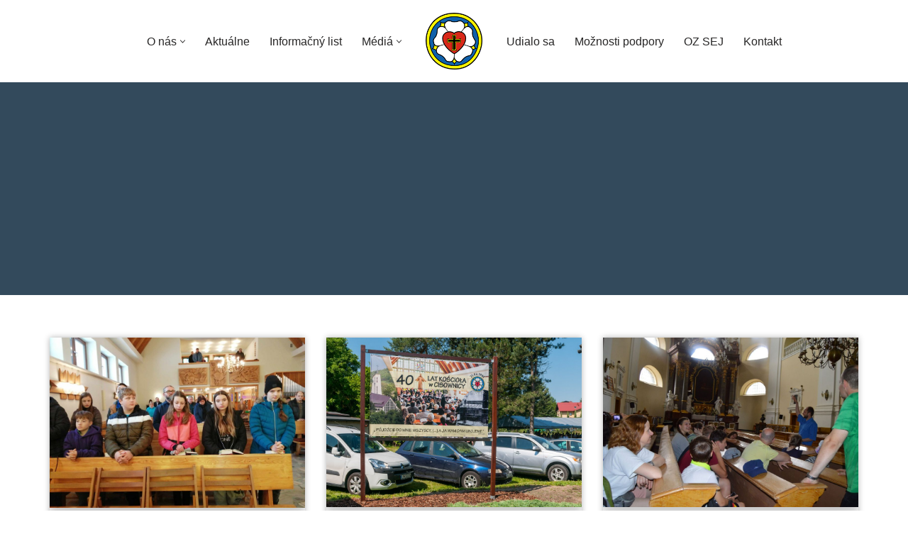

--- FILE ---
content_type: text/html; charset=UTF-8
request_url: https://www.ecavliptovskyjan.sk/tag/cisownica/
body_size: 81613
content:
<!DOCTYPE html>
<html lang="sk-SK">

<head>
	
	<meta charset="UTF-8">
	<meta name="viewport" content="width=device-width, initial-scale=1, minimum-scale=1">
	<link rel="profile" href="https://gmpg.org/xfn/11">
		<title>Cisownica &#8211; Cirkevný zbor ECAV na Slovensku Liptovský Ján</title>
<meta name='robots' content='max-image-preview:large' />
	<style>img:is([sizes="auto" i], [sizes^="auto," i]) { contain-intrinsic-size: 3000px 1500px }</style>
	<link rel='dns-prefetch' href='//use.fontawesome.com' />
<link rel='dns-prefetch' href='//fonts.googleapis.com' />
<link rel="alternate" type="application/rss+xml" title="RSS kanál: Cirkevný zbor ECAV na Slovensku Liptovský Ján &raquo;" href="https://www.ecavliptovskyjan.sk/feed/" />
<link rel="alternate" type="application/rss+xml" title="RSS kanál komentárov webu Cirkevný zbor ECAV na Slovensku Liptovský Ján &raquo;" href="https://www.ecavliptovskyjan.sk/comments/feed/" />
<link rel="alternate" type="application/rss+xml" title="KRSS kanál tagu Cirkevný zbor ECAV na Slovensku Liptovský Ján &raquo; Cisownica" href="https://www.ecavliptovskyjan.sk/tag/cisownica/feed/" />
<script>
window._wpemojiSettings = {"baseUrl":"https:\/\/s.w.org\/images\/core\/emoji\/15.0.3\/72x72\/","ext":".png","svgUrl":"https:\/\/s.w.org\/images\/core\/emoji\/15.0.3\/svg\/","svgExt":".svg","source":{"concatemoji":"https:\/\/www.ecavliptovskyjan.sk\/wp-includes\/js\/wp-emoji-release.min.js?ver=7559f3ebd1eae6378235c2dbe3ff282e"}};
/*! This file is auto-generated */
!function(i,n){var o,s,e;function c(e){try{var t={supportTests:e,timestamp:(new Date).valueOf()};sessionStorage.setItem(o,JSON.stringify(t))}catch(e){}}function p(e,t,n){e.clearRect(0,0,e.canvas.width,e.canvas.height),e.fillText(t,0,0);var t=new Uint32Array(e.getImageData(0,0,e.canvas.width,e.canvas.height).data),r=(e.clearRect(0,0,e.canvas.width,e.canvas.height),e.fillText(n,0,0),new Uint32Array(e.getImageData(0,0,e.canvas.width,e.canvas.height).data));return t.every(function(e,t){return e===r[t]})}function u(e,t,n){switch(t){case"flag":return n(e,"\ud83c\udff3\ufe0f\u200d\u26a7\ufe0f","\ud83c\udff3\ufe0f\u200b\u26a7\ufe0f")?!1:!n(e,"\ud83c\uddfa\ud83c\uddf3","\ud83c\uddfa\u200b\ud83c\uddf3")&&!n(e,"\ud83c\udff4\udb40\udc67\udb40\udc62\udb40\udc65\udb40\udc6e\udb40\udc67\udb40\udc7f","\ud83c\udff4\u200b\udb40\udc67\u200b\udb40\udc62\u200b\udb40\udc65\u200b\udb40\udc6e\u200b\udb40\udc67\u200b\udb40\udc7f");case"emoji":return!n(e,"\ud83d\udc26\u200d\u2b1b","\ud83d\udc26\u200b\u2b1b")}return!1}function f(e,t,n){var r="undefined"!=typeof WorkerGlobalScope&&self instanceof WorkerGlobalScope?new OffscreenCanvas(300,150):i.createElement("canvas"),a=r.getContext("2d",{willReadFrequently:!0}),o=(a.textBaseline="top",a.font="600 32px Arial",{});return e.forEach(function(e){o[e]=t(a,e,n)}),o}function t(e){var t=i.createElement("script");t.src=e,t.defer=!0,i.head.appendChild(t)}"undefined"!=typeof Promise&&(o="wpEmojiSettingsSupports",s=["flag","emoji"],n.supports={everything:!0,everythingExceptFlag:!0},e=new Promise(function(e){i.addEventListener("DOMContentLoaded",e,{once:!0})}),new Promise(function(t){var n=function(){try{var e=JSON.parse(sessionStorage.getItem(o));if("object"==typeof e&&"number"==typeof e.timestamp&&(new Date).valueOf()<e.timestamp+604800&&"object"==typeof e.supportTests)return e.supportTests}catch(e){}return null}();if(!n){if("undefined"!=typeof Worker&&"undefined"!=typeof OffscreenCanvas&&"undefined"!=typeof URL&&URL.createObjectURL&&"undefined"!=typeof Blob)try{var e="postMessage("+f.toString()+"("+[JSON.stringify(s),u.toString(),p.toString()].join(",")+"));",r=new Blob([e],{type:"text/javascript"}),a=new Worker(URL.createObjectURL(r),{name:"wpTestEmojiSupports"});return void(a.onmessage=function(e){c(n=e.data),a.terminate(),t(n)})}catch(e){}c(n=f(s,u,p))}t(n)}).then(function(e){for(var t in e)n.supports[t]=e[t],n.supports.everything=n.supports.everything&&n.supports[t],"flag"!==t&&(n.supports.everythingExceptFlag=n.supports.everythingExceptFlag&&n.supports[t]);n.supports.everythingExceptFlag=n.supports.everythingExceptFlag&&!n.supports.flag,n.DOMReady=!1,n.readyCallback=function(){n.DOMReady=!0}}).then(function(){return e}).then(function(){var e;n.supports.everything||(n.readyCallback(),(e=n.source||{}).concatemoji?t(e.concatemoji):e.wpemoji&&e.twemoji&&(t(e.twemoji),t(e.wpemoji)))}))}((window,document),window._wpemojiSettings);
</script>
<style id='wp-emoji-styles-inline-css'>

	img.wp-smiley, img.emoji {
		display: inline !important;
		border: none !important;
		box-shadow: none !important;
		height: 1em !important;
		width: 1em !important;
		margin: 0 0.07em !important;
		vertical-align: -0.1em !important;
		background: none !important;
		padding: 0 !important;
	}
</style>
<link rel='stylesheet' id='wp-block-library-css' href='https://www.ecavliptovskyjan.sk/wp-includes/css/dist/block-library/style.min.css?ver=7559f3ebd1eae6378235c2dbe3ff282e' media='all' />
<style id='filebird-block-filebird-gallery-style-inline-css'>
ul.filebird-block-filebird-gallery{margin:auto!important;padding:0!important;width:100%}ul.filebird-block-filebird-gallery.layout-grid{display:grid;grid-gap:20px;align-items:stretch;grid-template-columns:repeat(var(--columns),1fr);justify-items:stretch}ul.filebird-block-filebird-gallery.layout-grid li img{border:1px solid #ccc;box-shadow:2px 2px 6px 0 rgba(0,0,0,.3);height:100%;max-width:100%;-o-object-fit:cover;object-fit:cover;width:100%}ul.filebird-block-filebird-gallery.layout-masonry{-moz-column-count:var(--columns);-moz-column-gap:var(--space);column-gap:var(--space);-moz-column-width:var(--min-width);columns:var(--min-width) var(--columns);display:block;overflow:auto}ul.filebird-block-filebird-gallery.layout-masonry li{margin-bottom:var(--space)}ul.filebird-block-filebird-gallery li{list-style:none}ul.filebird-block-filebird-gallery li figure{height:100%;margin:0;padding:0;position:relative;width:100%}ul.filebird-block-filebird-gallery li figure figcaption{background:linear-gradient(0deg,rgba(0,0,0,.7),rgba(0,0,0,.3) 70%,transparent);bottom:0;box-sizing:border-box;color:#fff;font-size:.8em;margin:0;max-height:100%;overflow:auto;padding:3em .77em .7em;position:absolute;text-align:center;width:100%;z-index:2}ul.filebird-block-filebird-gallery li figure figcaption a{color:inherit}

</style>
<style id='classic-theme-styles-inline-css'>
/*! This file is auto-generated */
.wp-block-button__link{color:#fff;background-color:#32373c;border-radius:9999px;box-shadow:none;text-decoration:none;padding:calc(.667em + 2px) calc(1.333em + 2px);font-size:1.125em}.wp-block-file__button{background:#32373c;color:#fff;text-decoration:none}
</style>
<style id='global-styles-inline-css'>
:root{--wp--preset--aspect-ratio--square: 1;--wp--preset--aspect-ratio--4-3: 4/3;--wp--preset--aspect-ratio--3-4: 3/4;--wp--preset--aspect-ratio--3-2: 3/2;--wp--preset--aspect-ratio--2-3: 2/3;--wp--preset--aspect-ratio--16-9: 16/9;--wp--preset--aspect-ratio--9-16: 9/16;--wp--preset--color--black: #000000;--wp--preset--color--cyan-bluish-gray: #abb8c3;--wp--preset--color--white: #ffffff;--wp--preset--color--pale-pink: #f78da7;--wp--preset--color--vivid-red: #cf2e2e;--wp--preset--color--luminous-vivid-orange: #ff6900;--wp--preset--color--luminous-vivid-amber: #fcb900;--wp--preset--color--light-green-cyan: #7bdcb5;--wp--preset--color--vivid-green-cyan: #00d084;--wp--preset--color--pale-cyan-blue: #8ed1fc;--wp--preset--color--vivid-cyan-blue: #0693e3;--wp--preset--color--vivid-purple: #9b51e0;--wp--preset--color--neve-link-color: var(--nv-primary-accent);--wp--preset--color--neve-link-hover-color: var(--nv-secondary-accent);--wp--preset--color--nv-site-bg: var(--nv-site-bg);--wp--preset--color--nv-light-bg: var(--nv-light-bg);--wp--preset--color--nv-dark-bg: var(--nv-dark-bg);--wp--preset--color--neve-text-color: var(--nv-text-color);--wp--preset--color--nv-text-dark-bg: var(--nv-text-dark-bg);--wp--preset--color--nv-c-1: var(--nv-c-1);--wp--preset--color--nv-c-2: var(--nv-c-2);--wp--preset--gradient--vivid-cyan-blue-to-vivid-purple: linear-gradient(135deg,rgba(6,147,227,1) 0%,rgb(155,81,224) 100%);--wp--preset--gradient--light-green-cyan-to-vivid-green-cyan: linear-gradient(135deg,rgb(122,220,180) 0%,rgb(0,208,130) 100%);--wp--preset--gradient--luminous-vivid-amber-to-luminous-vivid-orange: linear-gradient(135deg,rgba(252,185,0,1) 0%,rgba(255,105,0,1) 100%);--wp--preset--gradient--luminous-vivid-orange-to-vivid-red: linear-gradient(135deg,rgba(255,105,0,1) 0%,rgb(207,46,46) 100%);--wp--preset--gradient--very-light-gray-to-cyan-bluish-gray: linear-gradient(135deg,rgb(238,238,238) 0%,rgb(169,184,195) 100%);--wp--preset--gradient--cool-to-warm-spectrum: linear-gradient(135deg,rgb(74,234,220) 0%,rgb(151,120,209) 20%,rgb(207,42,186) 40%,rgb(238,44,130) 60%,rgb(251,105,98) 80%,rgb(254,248,76) 100%);--wp--preset--gradient--blush-light-purple: linear-gradient(135deg,rgb(255,206,236) 0%,rgb(152,150,240) 100%);--wp--preset--gradient--blush-bordeaux: linear-gradient(135deg,rgb(254,205,165) 0%,rgb(254,45,45) 50%,rgb(107,0,62) 100%);--wp--preset--gradient--luminous-dusk: linear-gradient(135deg,rgb(255,203,112) 0%,rgb(199,81,192) 50%,rgb(65,88,208) 100%);--wp--preset--gradient--pale-ocean: linear-gradient(135deg,rgb(255,245,203) 0%,rgb(182,227,212) 50%,rgb(51,167,181) 100%);--wp--preset--gradient--electric-grass: linear-gradient(135deg,rgb(202,248,128) 0%,rgb(113,206,126) 100%);--wp--preset--gradient--midnight: linear-gradient(135deg,rgb(2,3,129) 0%,rgb(40,116,252) 100%);--wp--preset--font-size--small: 13px;--wp--preset--font-size--medium: 20px;--wp--preset--font-size--large: 36px;--wp--preset--font-size--x-large: 42px;--wp--preset--spacing--20: 0.44rem;--wp--preset--spacing--30: 0.67rem;--wp--preset--spacing--40: 1rem;--wp--preset--spacing--50: 1.5rem;--wp--preset--spacing--60: 2.25rem;--wp--preset--spacing--70: 3.38rem;--wp--preset--spacing--80: 5.06rem;--wp--preset--shadow--natural: 6px 6px 9px rgba(0, 0, 0, 0.2);--wp--preset--shadow--deep: 12px 12px 50px rgba(0, 0, 0, 0.4);--wp--preset--shadow--sharp: 6px 6px 0px rgba(0, 0, 0, 0.2);--wp--preset--shadow--outlined: 6px 6px 0px -3px rgba(255, 255, 255, 1), 6px 6px rgba(0, 0, 0, 1);--wp--preset--shadow--crisp: 6px 6px 0px rgba(0, 0, 0, 1);}:where(.is-layout-flex){gap: 0.5em;}:where(.is-layout-grid){gap: 0.5em;}body .is-layout-flex{display: flex;}.is-layout-flex{flex-wrap: wrap;align-items: center;}.is-layout-flex > :is(*, div){margin: 0;}body .is-layout-grid{display: grid;}.is-layout-grid > :is(*, div){margin: 0;}:where(.wp-block-columns.is-layout-flex){gap: 2em;}:where(.wp-block-columns.is-layout-grid){gap: 2em;}:where(.wp-block-post-template.is-layout-flex){gap: 1.25em;}:where(.wp-block-post-template.is-layout-grid){gap: 1.25em;}.has-black-color{color: var(--wp--preset--color--black) !important;}.has-cyan-bluish-gray-color{color: var(--wp--preset--color--cyan-bluish-gray) !important;}.has-white-color{color: var(--wp--preset--color--white) !important;}.has-pale-pink-color{color: var(--wp--preset--color--pale-pink) !important;}.has-vivid-red-color{color: var(--wp--preset--color--vivid-red) !important;}.has-luminous-vivid-orange-color{color: var(--wp--preset--color--luminous-vivid-orange) !important;}.has-luminous-vivid-amber-color{color: var(--wp--preset--color--luminous-vivid-amber) !important;}.has-light-green-cyan-color{color: var(--wp--preset--color--light-green-cyan) !important;}.has-vivid-green-cyan-color{color: var(--wp--preset--color--vivid-green-cyan) !important;}.has-pale-cyan-blue-color{color: var(--wp--preset--color--pale-cyan-blue) !important;}.has-vivid-cyan-blue-color{color: var(--wp--preset--color--vivid-cyan-blue) !important;}.has-vivid-purple-color{color: var(--wp--preset--color--vivid-purple) !important;}.has-neve-link-color-color{color: var(--wp--preset--color--neve-link-color) !important;}.has-neve-link-hover-color-color{color: var(--wp--preset--color--neve-link-hover-color) !important;}.has-nv-site-bg-color{color: var(--wp--preset--color--nv-site-bg) !important;}.has-nv-light-bg-color{color: var(--wp--preset--color--nv-light-bg) !important;}.has-nv-dark-bg-color{color: var(--wp--preset--color--nv-dark-bg) !important;}.has-neve-text-color-color{color: var(--wp--preset--color--neve-text-color) !important;}.has-nv-text-dark-bg-color{color: var(--wp--preset--color--nv-text-dark-bg) !important;}.has-nv-c-1-color{color: var(--wp--preset--color--nv-c-1) !important;}.has-nv-c-2-color{color: var(--wp--preset--color--nv-c-2) !important;}.has-black-background-color{background-color: var(--wp--preset--color--black) !important;}.has-cyan-bluish-gray-background-color{background-color: var(--wp--preset--color--cyan-bluish-gray) !important;}.has-white-background-color{background-color: var(--wp--preset--color--white) !important;}.has-pale-pink-background-color{background-color: var(--wp--preset--color--pale-pink) !important;}.has-vivid-red-background-color{background-color: var(--wp--preset--color--vivid-red) !important;}.has-luminous-vivid-orange-background-color{background-color: var(--wp--preset--color--luminous-vivid-orange) !important;}.has-luminous-vivid-amber-background-color{background-color: var(--wp--preset--color--luminous-vivid-amber) !important;}.has-light-green-cyan-background-color{background-color: var(--wp--preset--color--light-green-cyan) !important;}.has-vivid-green-cyan-background-color{background-color: var(--wp--preset--color--vivid-green-cyan) !important;}.has-pale-cyan-blue-background-color{background-color: var(--wp--preset--color--pale-cyan-blue) !important;}.has-vivid-cyan-blue-background-color{background-color: var(--wp--preset--color--vivid-cyan-blue) !important;}.has-vivid-purple-background-color{background-color: var(--wp--preset--color--vivid-purple) !important;}.has-neve-link-color-background-color{background-color: var(--wp--preset--color--neve-link-color) !important;}.has-neve-link-hover-color-background-color{background-color: var(--wp--preset--color--neve-link-hover-color) !important;}.has-nv-site-bg-background-color{background-color: var(--wp--preset--color--nv-site-bg) !important;}.has-nv-light-bg-background-color{background-color: var(--wp--preset--color--nv-light-bg) !important;}.has-nv-dark-bg-background-color{background-color: var(--wp--preset--color--nv-dark-bg) !important;}.has-neve-text-color-background-color{background-color: var(--wp--preset--color--neve-text-color) !important;}.has-nv-text-dark-bg-background-color{background-color: var(--wp--preset--color--nv-text-dark-bg) !important;}.has-nv-c-1-background-color{background-color: var(--wp--preset--color--nv-c-1) !important;}.has-nv-c-2-background-color{background-color: var(--wp--preset--color--nv-c-2) !important;}.has-black-border-color{border-color: var(--wp--preset--color--black) !important;}.has-cyan-bluish-gray-border-color{border-color: var(--wp--preset--color--cyan-bluish-gray) !important;}.has-white-border-color{border-color: var(--wp--preset--color--white) !important;}.has-pale-pink-border-color{border-color: var(--wp--preset--color--pale-pink) !important;}.has-vivid-red-border-color{border-color: var(--wp--preset--color--vivid-red) !important;}.has-luminous-vivid-orange-border-color{border-color: var(--wp--preset--color--luminous-vivid-orange) !important;}.has-luminous-vivid-amber-border-color{border-color: var(--wp--preset--color--luminous-vivid-amber) !important;}.has-light-green-cyan-border-color{border-color: var(--wp--preset--color--light-green-cyan) !important;}.has-vivid-green-cyan-border-color{border-color: var(--wp--preset--color--vivid-green-cyan) !important;}.has-pale-cyan-blue-border-color{border-color: var(--wp--preset--color--pale-cyan-blue) !important;}.has-vivid-cyan-blue-border-color{border-color: var(--wp--preset--color--vivid-cyan-blue) !important;}.has-vivid-purple-border-color{border-color: var(--wp--preset--color--vivid-purple) !important;}.has-neve-link-color-border-color{border-color: var(--wp--preset--color--neve-link-color) !important;}.has-neve-link-hover-color-border-color{border-color: var(--wp--preset--color--neve-link-hover-color) !important;}.has-nv-site-bg-border-color{border-color: var(--wp--preset--color--nv-site-bg) !important;}.has-nv-light-bg-border-color{border-color: var(--wp--preset--color--nv-light-bg) !important;}.has-nv-dark-bg-border-color{border-color: var(--wp--preset--color--nv-dark-bg) !important;}.has-neve-text-color-border-color{border-color: var(--wp--preset--color--neve-text-color) !important;}.has-nv-text-dark-bg-border-color{border-color: var(--wp--preset--color--nv-text-dark-bg) !important;}.has-nv-c-1-border-color{border-color: var(--wp--preset--color--nv-c-1) !important;}.has-nv-c-2-border-color{border-color: var(--wp--preset--color--nv-c-2) !important;}.has-vivid-cyan-blue-to-vivid-purple-gradient-background{background: var(--wp--preset--gradient--vivid-cyan-blue-to-vivid-purple) !important;}.has-light-green-cyan-to-vivid-green-cyan-gradient-background{background: var(--wp--preset--gradient--light-green-cyan-to-vivid-green-cyan) !important;}.has-luminous-vivid-amber-to-luminous-vivid-orange-gradient-background{background: var(--wp--preset--gradient--luminous-vivid-amber-to-luminous-vivid-orange) !important;}.has-luminous-vivid-orange-to-vivid-red-gradient-background{background: var(--wp--preset--gradient--luminous-vivid-orange-to-vivid-red) !important;}.has-very-light-gray-to-cyan-bluish-gray-gradient-background{background: var(--wp--preset--gradient--very-light-gray-to-cyan-bluish-gray) !important;}.has-cool-to-warm-spectrum-gradient-background{background: var(--wp--preset--gradient--cool-to-warm-spectrum) !important;}.has-blush-light-purple-gradient-background{background: var(--wp--preset--gradient--blush-light-purple) !important;}.has-blush-bordeaux-gradient-background{background: var(--wp--preset--gradient--blush-bordeaux) !important;}.has-luminous-dusk-gradient-background{background: var(--wp--preset--gradient--luminous-dusk) !important;}.has-pale-ocean-gradient-background{background: var(--wp--preset--gradient--pale-ocean) !important;}.has-electric-grass-gradient-background{background: var(--wp--preset--gradient--electric-grass) !important;}.has-midnight-gradient-background{background: var(--wp--preset--gradient--midnight) !important;}.has-small-font-size{font-size: var(--wp--preset--font-size--small) !important;}.has-medium-font-size{font-size: var(--wp--preset--font-size--medium) !important;}.has-large-font-size{font-size: var(--wp--preset--font-size--large) !important;}.has-x-large-font-size{font-size: var(--wp--preset--font-size--x-large) !important;}
:where(.wp-block-post-template.is-layout-flex){gap: 1.25em;}:where(.wp-block-post-template.is-layout-grid){gap: 1.25em;}
:where(.wp-block-columns.is-layout-flex){gap: 2em;}:where(.wp-block-columns.is-layout-grid){gap: 2em;}
:root :where(.wp-block-pullquote){font-size: 1.5em;line-height: 1.6;}
</style>
<link rel='stylesheet' id='foogallery-core-css' href='https://www.ecavliptovskyjan.sk/wp-content/plugins/foogallery/extensions/default-templates/shared/css/foogallery.min.css?ver=2.4.29' media='all' />
<link rel='stylesheet' id='document-gallery-css' href='https://www.ecavliptovskyjan.sk/wp-content/plugins/document-gallery/assets/css/style.min.css?ver=4.4.4' media='all' />
<link rel='stylesheet' id='foobox-free-min-css' href='https://www.ecavliptovskyjan.sk/wp-content/plugins/foobox-image-lightbox/free/css/foobox.free.min.css?ver=2.7.34' media='all' />
<link rel='stylesheet' id='sticky-social-icons-css' href='https://www.ecavliptovskyjan.sk/wp-content/plugins/sticky-social-icons/public/assets/build/css/sticky-social-icons-public.css?ver=1.2.1' media='all' />
<link rel='stylesheet' id='font-awesome-css' href='https://www.ecavliptovskyjan.sk/wp-content/plugins/elementor/assets/lib/font-awesome/css/font-awesome.min.css?ver=4.7.0' media='all' />
<link rel='stylesheet' id='cmplz-general-css' href='https://www.ecavliptovskyjan.sk/wp-content/plugins/complianz-gdpr/assets/css/cookieblocker.min.css?ver=1738580218' media='all' />
<link rel='stylesheet' id='neve-style-css' href='https://www.ecavliptovskyjan.sk/wp-content/themes/neve/style-main-new.min.css?ver=4.0.0' media='all' />
<style id='neve-style-inline-css'>
.nv-meta-list li.meta:not(:last-child):after { content:"/" }.nv-meta-list .no-mobile{
			display:none;
		}.nv-meta-list li.last::after{
			content: ""!important;
		}@media (min-width: 769px) {
			.nv-meta-list .no-mobile {
				display: inline-block;
			}
			.nv-meta-list li.last:not(:last-child)::after {
		 		content: "/" !important;
			}
		}
.nav-ul li .caret svg, .nav-ul li .caret img{width:var(--smiconsize, 0.5em);height:var(--smiconsize, 0.5em);}.nav-ul .sub-menu li {border-style: var(--itembstyle);}
 :root{ --container: 748px;--postwidth:100%; --primarybtnbg: var(--nv-primary-accent); --primarybtnhoverbg: var(--nv-primary-accent); --primarybtncolor: #fff; --secondarybtncolor: var(--nv-primary-accent); --primarybtnhovercolor: #fff; --secondarybtnhovercolor: var(--nv-primary-accent);--primarybtnborderradius:3px;--secondarybtnborderradius:3px;--btnpadding:13px 15px;--primarybtnpadding:13px 15px;--secondarybtnpadding:13px 15px; --bodyfontfamily: Arial,Helvetica,sans-serif; --bodyfontsize: 15px; --bodylineheight: 1.6em; --bodyletterspacing: 0px; --bodyfontweight: 400; --bodytexttransform: none; --headingsfontfamily: Merriweather; --h1fontsize: 36px; --h1fontweight: 700; --h1lineheight: 1.2em; --h1letterspacing: 0px; --h1texttransform: none; --h2fontsize: 28px; --h2fontweight: 700; --h2lineheight: 1.3em; --h2letterspacing: 0px; --h2texttransform: none; --h3fontsize: 24px; --h3fontweight: 700; --h3lineheight: 1.4; --h3letterspacing: 0px; --h3texttransform: none; --h4fontsize: 20px; --h4fontweight: 700; --h4lineheight: 1.6; --h4letterspacing: 0px; --h4texttransform: none; --h5fontsize: 16px; --h5fontweight: 700; --h5lineheight: 1.6; --h5letterspacing: 0px; --h5texttransform: none; --h6fontsize: 14px; --h6fontweight: 700; --h6lineheight: 1.6; --h6letterspacing: 0px; --h6texttransform: none;--formfieldborderwidth:2px;--formfieldborderradius:3px; --formfieldbgcolor: var(--nv-site-bg); --formfieldbordercolor: #dddddd; --formfieldcolor: var(--nv-text-color);--formfieldpadding:10px 12px; } .nv-index-posts{ --borderradius:0px;--cardboxshadow:0 0 8px 0 rgba(0,0,0,0.3); --cardbgcolor: #ffffff; --cardcolor: #000000; } .single-post-container .alignfull > [class*="__inner-container"], .single-post-container .alignwide > [class*="__inner-container"]{ max-width:718px } .nv-meta-list{ --avatarsize: 20px; } .single .nv-meta-list{ --avatarsize: 20px; } .neve-main{ --boxshadow:0 14px 28px rgba(0, 0, 0, 0.12), 0 10px 10px rgba(0, 0, 0, 0.12); } .nv-is-boxed.nv-comments-wrap{ --padding:20px; } .nv-is-boxed.comment-respond{ --padding:20px; } .single:not(.single-product), .page{ --c-vspace:0 0 0 0;; } .global-styled{ --bgcolor: var(--nv-site-bg); } .header-top{ --rowbcolor: var(--nv-light-bg); --color: var(--nv-text-color); --bgcolor: var(--nv-site-bg); } .header-main{ --rowbcolor: var(--nv-light-bg); --color: var(--nv-site-bg); --overlaycolor: #001d34;--bgimage:none;--bgposition:50% 50%;;--bgoverlayopacity:0.8; } .header-bottom{ --rowbcolor: var(--nv-light-bg); --color: var(--nv-text-color);--bgimage:none;--bgposition:50% 50%;;--bgoverlayopacity:0.8; } .header-menu-sidebar-bg{ --justify: flex-start; --textalign: left;--flexg: 1;--wrapdropdownwidth: auto; --color: var(--nv-text-color); --bgcolor: var(--nv-site-bg); } .header-menu-sidebar{ width: 360px; } .builder-item--logo{ --maxwidth: 120px; --fs: 24px;--padding:10px 0;--margin:0; --textalign: center;--justify: center; } .builder-item--nav-icon,.header-menu-sidebar .close-sidebar-panel .navbar-toggle{ --borderradius:0; } .builder-item--nav-icon{ --label-margin:0 5px 0 0;;--padding:10px 15px;--margin:0; } .builder-item--primary-menu{ --color: var(--nv-text-color); --hovercolor: var(--nv-text-color); --hovertextcolor: var(--nv-text-color); --activecolor: var(--nv-text-color); --spacing: 20px; --height: 25px; --smiconsize: 7px;--padding:0;--margin:0; --fontsize: 1em; --lineheight: 1.6; --letterspacing: 0px; --fontweight: 500; --texttransform: none; --iconsize: 1em; } .builder-item--primary-menu .sub-menu{ --bstyle: none; --itembstyle: none; } .hfg-is-group.has-primary-menu .inherit-ff{ --inheritedfw: 500; } .builder-item--custom_html{ --color: #ffffff;--padding:20px 0 0 0;;--margin:0; --fontsize: 1em; --lineheight: 1.6; --letterspacing: 0px; --fontweight: 500; --texttransform: none; --iconsize: 1em; --textalign: center;--justify: center; } .builder-item--secondary-menu{ --color: var(--nv-text-color); --hovercolor: var(--nv-text-color); --hovertextcolor: var(--nv-text-color); --spacing: 20px; --height: 25px;--padding:0;--margin:0; --fontsize: 1em; --lineheight: 1.6; --letterspacing: 0px; --fontweight: 500; --texttransform: none; --iconsize: 1em; } .hfg-is-group.has-secondary-menu .inherit-ff{ --inheritedfw: 500; } .footer-top-inner .row{ grid-template-columns:1fr 1fr 1fr; --valign: flex-start; } .footer-top{ --rowbcolor: var(--nv-light-bg); --color: var(--nv-text-color); --bgcolor: var(--nv-site-bg); } .footer-main-inner .row{ grid-template-columns:1fr 1fr 1fr; --valign: flex-start; } .footer-main{ --rowbcolor: var(--nv-light-bg); --color: var(--nv-text-color); --bgcolor: var(--nv-site-bg); } .footer-bottom-inner .row{ grid-template-columns:1fr 1fr 1fr; --valign: flex-start; } .footer-bottom{ --rowbcolor: var(--nv-light-bg); --color: var(--nv-text-dark-bg); --bgcolor: var(--nv-dark-bg); } .page_header-top{ --rowbcolor: var(--nv-light-bg); --color: var(--nv-text-color); --overlaycolor: #001d34;--bgimage:none;--bgposition:50% 50%;;--bgoverlayopacity:0.8; } .page_header-bottom{ --rowbcolor: var(--nv-light-bg); --color: var(--nv-text-color);--bgimage:none;--bgposition:50% 50%;;--bgoverlayopacity:0.7; } .builder-item--button_base_4{ --primarybtnbg: var(--nv-c-2); --primarybtncolor: var(--nv-site-bg); --primarybtnhoverbg: var(--nv-primary-accent); --primarybtnhovercolor: #fff;--primarybtnborderradius:3px;--primarybtnshadow:none;--primarybtnhovershadow:none;--padding:8px 12px;--margin:0; } .scroll-to-top{ --color: var(--nv-text-dark-bg);--padding:8px 10px; --borderradius: 3px; --bgcolor: var(--nv-primary-accent); --hovercolor: var(--nv-text-dark-bg); --hoverbgcolor: var(--nv-primary-accent);--size:16px; } @media(min-width: 576px){ :root{ --container: 992px;--postwidth:50%;--btnpadding:13px 15px;--primarybtnpadding:13px 15px;--secondarybtnpadding:13px 15px; --bodyfontsize: 16px; --bodylineheight: 1.6em; --bodyletterspacing: 0px; --h1fontsize: 38px; --h1lineheight: 1.2em; --h1letterspacing: 0px; --h2fontsize: 30px; --h2lineheight: 1.2em; --h2letterspacing: 0px; --h3fontsize: 26px; --h3lineheight: 1.4; --h3letterspacing: 0px; --h4fontsize: 22px; --h4lineheight: 1.5; --h4letterspacing: 0px; --h5fontsize: 18px; --h5lineheight: 1.6; --h5letterspacing: 0px; --h6fontsize: 14px; --h6lineheight: 1.6; --h6letterspacing: 0px; } .single-post-container .alignfull > [class*="__inner-container"], .single-post-container .alignwide > [class*="__inner-container"]{ max-width:962px } .nv-meta-list{ --avatarsize: 20px; } .single .nv-meta-list{ --avatarsize: 20px; } .nv-is-boxed.nv-comments-wrap{ --padding:30px; } .nv-is-boxed.comment-respond{ --padding:30px; } .single:not(.single-product), .page{ --c-vspace:0 0 0 0;; } .header-main{ --height:100px; } .header-menu-sidebar-bg{ --justify: flex-start; --textalign: left;--flexg: 1;--wrapdropdownwidth: auto; } .header-menu-sidebar{ width: 360px; } .builder-item--logo{ --maxwidth: 120px; --fs: 24px;--padding:10px 0;--margin:0; --textalign: center;--justify: center; } .builder-item--nav-icon{ --label-margin:0 5px 0 0;;--padding:10px 15px;--margin:0; } .builder-item--primary-menu{ --spacing: 20px; --height: 25px; --smiconsize: 7px;--padding:0;--margin:0; --fontsize: 1em; --lineheight: 1.6; --letterspacing: 0px; --iconsize: 1em; } .builder-item--custom_html{ --padding:20px 0 0 0;;--margin:0; --fontsize: 1em; --lineheight: 1.6; --letterspacing: 0px; --iconsize: 1em; --textalign: center;--justify: center; } .builder-item--secondary-menu{ --spacing: 20px; --height: 25px;--padding:0;--margin:0; --fontsize: 1em; --lineheight: 1.6; --letterspacing: 0px; --iconsize: 1em; } .builder-item--button_base_4{ --padding:8px 12px;--margin:0; } .scroll-to-top{ --padding:8px 10px;--size:16px; } }@media(min-width: 960px){ :root{ --container: 1170px;--postwidth:33.333333333333%;--btnpadding:13px 15px;--primarybtnpadding:13px 15px;--secondarybtnpadding:13px 15px; --bodyfontsize: 16px; --bodylineheight: 1.7em; --bodyletterspacing: 0px; --h1fontsize: 60px; --h1lineheight: 1.4em; --h1letterspacing: 0px; --h2fontsize: 40px; --h2lineheight: 1.2em; --h2letterspacing: 0px; --h3fontsize: 28px; --h3lineheight: 1.4; --h3letterspacing: 0px; --h4fontsize: 24px; --h4lineheight: 1.5; --h4letterspacing: 0px; --h5fontsize: 20px; --h5lineheight: 1.6; --h5letterspacing: 0px; --h6fontsize: 16px; --h6lineheight: 1.6; --h6letterspacing: 0px; } .layout-grid .nv-post-thumbnail-wrap{ margin-right:-10px;margin-left:-10px; } .nv-index-posts{ --padding:0px 10px 10px 10px; } body:not(.single):not(.archive):not(.blog):not(.search):not(.error404) .neve-main > .container .col, body.post-type-archive-course .neve-main > .container .col, body.post-type-archive-llms_membership .neve-main > .container .col{ max-width: 100%; } body:not(.single):not(.archive):not(.blog):not(.search):not(.error404) .nv-sidebar-wrap, body.post-type-archive-course .nv-sidebar-wrap, body.post-type-archive-llms_membership .nv-sidebar-wrap{ max-width: 0%; } .neve-main > .archive-container .nv-index-posts.col{ max-width: 100%; } .neve-main > .archive-container .nv-sidebar-wrap{ max-width: 0%; } .neve-main > .single-post-container .nv-single-post-wrap.col{ max-width: 70%; } .single-post-container .alignfull > [class*="__inner-container"], .single-post-container .alignwide > [class*="__inner-container"]{ max-width:789px } .container-fluid.single-post-container .alignfull > [class*="__inner-container"], .container-fluid.single-post-container .alignwide > [class*="__inner-container"]{ max-width:calc(70% + 15px) } .neve-main > .single-post-container .nv-sidebar-wrap{ max-width: 30%; } .nv-meta-list{ --avatarsize: 20px; } .single .nv-meta-list{ --avatarsize: 20px; } .nv-is-boxed.nv-comments-wrap{ --padding:40px; } .nv-is-boxed.comment-respond{ --padding:40px; } .single:not(.single-product), .page{ --c-vspace:0 0 0 0;; } .header-main{ --height:300px; } .header-menu-sidebar-bg{ --justify: flex-start; --textalign: left;--flexg: 1;--wrapdropdownwidth: auto; } .header-menu-sidebar{ width: 360px; } .builder-item--logo{ --maxwidth: 80px; --fs: 24px;--padding:10px 0;--margin:0; --textalign: center;--justify: center; } .builder-item--nav-icon{ --label-margin:0 5px 0 0;;--padding:10px 15px;--margin:0; } .builder-item--primary-menu{ --spacing: 20px; --height: 25px; --smiconsize: 7px;--padding:0;--margin:0; --fontsize: 1em; --lineheight: 1.6; --letterspacing: 0px; --iconsize: 1em; } .builder-item--custom_html{ --padding:20px;--margin:0; --fontsize: 1em; --lineheight: 1.6; --letterspacing: 0px; --iconsize: 1em; --textalign: left;--justify: flex-start; } .builder-item--secondary-menu{ --spacing: 20px; --height: 25px;--padding:0;--margin:0; --fontsize: 1em; --lineheight: 1.6; --letterspacing: 0px; --iconsize: 1em; } .builder-item--button_base_4{ --padding:8px 12px;--margin:0; } .scroll-to-top{ --padding:8px 10px;--size:16px; } }.nv-content-wrap .elementor a:not(.button):not(.wp-block-file__button){ text-decoration: none; }.scroll-to-top {right: 20px; border: none; position: fixed; bottom: 30px; display: none; opacity: 0; visibility: hidden; transition: opacity 0.3s ease-in-out, visibility 0.3s ease-in-out; align-items: center; justify-content: center; z-index: 999; } @supports (-webkit-overflow-scrolling: touch) { .scroll-to-top { bottom: 74px; } } .scroll-to-top.image { background-position: center; } .scroll-to-top .scroll-to-top-image { width: 100%; height: 100%; } .scroll-to-top .scroll-to-top-label { margin: 0; padding: 5px; } .scroll-to-top:hover { text-decoration: none; } .scroll-to-top.scroll-to-top-left {left: 20px; right: unset;} .scroll-to-top.scroll-show-mobile { display: flex; } @media (min-width: 960px) { .scroll-to-top { display: flex; } }.scroll-to-top { color: var(--color); padding: var(--padding); border-radius: var(--borderradius); background: var(--bgcolor); } .scroll-to-top:hover, .scroll-to-top:focus { color: var(--hovercolor); background: var(--hoverbgcolor); } .scroll-to-top-icon, .scroll-to-top.image .scroll-to-top-image { width: var(--size); height: var(--size); } .scroll-to-top-image { background-image: var(--bgimage); background-size: cover; }:root{--nv-primary-accent:#001d34;--nv-secondary-accent:#001d34;--nv-site-bg:#ffffff;--nv-light-bg:#f4f5f7;--nv-dark-bg:#121212;--nv-text-color:#272626;--nv-text-dark-bg:#ffffff;--nv-c-1:#9463ae;--nv-c-2:#be574b;--nv-fallback-ff:Arial, Helvetica, sans-serif;}
:root{--e-global-color-nvprimaryaccent:#001d34;--e-global-color-nvsecondaryaccent:#001d34;--e-global-color-nvsitebg:#ffffff;--e-global-color-nvlightbg:#f4f5f7;--e-global-color-nvdarkbg:#121212;--e-global-color-nvtextcolor:#272626;--e-global-color-nvtextdarkbg:#ffffff;--e-global-color-nvc1:#9463ae;--e-global-color-nvc2:#be574b;}
</style>
<link rel='stylesheet' id='neve-blog-pro-css' href='https://www.ecavliptovskyjan.sk/wp-content/plugins/neve-pro-addon/includes/modules/blog_pro/assets/style.min.css?ver=3.0.0' media='all' />
<link rel='stylesheet' id='font-awesome-official-css' href='https://use.fontawesome.com/releases/v5.15.4/css/all.css' media='all' integrity="sha384-DyZ88mC6Up2uqS4h/KRgHuoeGwBcD4Ng9SiP4dIRy0EXTlnuz47vAwmeGwVChigm" crossorigin="anonymous" />
<link rel='stylesheet' id='__EPYT__style-css' href='https://www.ecavliptovskyjan.sk/wp-content/plugins/youtube-embed-plus/styles/ytprefs.min.css?ver=14.2.1.3' media='all' />
<style id='__EPYT__style-inline-css'>

                .epyt-gallery-thumb {
                        width: 33.333%;
                }
                
</style>
<link rel='stylesheet' id='neve-google-font-merriweather-css' href='//fonts.googleapis.com/css?family=Merriweather%3A400%2C700&#038;display=swap&#038;ver=4.0.0' media='all' />
<link rel='stylesheet' id='hfg_module-css' href='https://www.ecavliptovskyjan.sk/wp-content/plugins/neve-pro-addon/includes/modules/header_footer_grid/assets/style.min.css?ver=3.0.0' media='all' />
<link rel='stylesheet' id='font-awesome-official-v4shim-css' href='https://use.fontawesome.com/releases/v5.15.4/css/v4-shims.css' media='all' integrity="sha384-Vq76wejb3QJM4nDatBa5rUOve+9gkegsjCebvV/9fvXlGWo4HCMR4cJZjjcF6Viv" crossorigin="anonymous" />
<style id='font-awesome-official-v4shim-inline-css'>
@font-face {
font-family: "FontAwesome";
font-display: block;
src: url("https://use.fontawesome.com/releases/v5.15.4/webfonts/fa-brands-400.eot"),
		url("https://use.fontawesome.com/releases/v5.15.4/webfonts/fa-brands-400.eot?#iefix") format("embedded-opentype"),
		url("https://use.fontawesome.com/releases/v5.15.4/webfonts/fa-brands-400.woff2") format("woff2"),
		url("https://use.fontawesome.com/releases/v5.15.4/webfonts/fa-brands-400.woff") format("woff"),
		url("https://use.fontawesome.com/releases/v5.15.4/webfonts/fa-brands-400.ttf") format("truetype"),
		url("https://use.fontawesome.com/releases/v5.15.4/webfonts/fa-brands-400.svg#fontawesome") format("svg");
}

@font-face {
font-family: "FontAwesome";
font-display: block;
src: url("https://use.fontawesome.com/releases/v5.15.4/webfonts/fa-solid-900.eot"),
		url("https://use.fontawesome.com/releases/v5.15.4/webfonts/fa-solid-900.eot?#iefix") format("embedded-opentype"),
		url("https://use.fontawesome.com/releases/v5.15.4/webfonts/fa-solid-900.woff2") format("woff2"),
		url("https://use.fontawesome.com/releases/v5.15.4/webfonts/fa-solid-900.woff") format("woff"),
		url("https://use.fontawesome.com/releases/v5.15.4/webfonts/fa-solid-900.ttf") format("truetype"),
		url("https://use.fontawesome.com/releases/v5.15.4/webfonts/fa-solid-900.svg#fontawesome") format("svg");
}

@font-face {
font-family: "FontAwesome";
font-display: block;
src: url("https://use.fontawesome.com/releases/v5.15.4/webfonts/fa-regular-400.eot"),
		url("https://use.fontawesome.com/releases/v5.15.4/webfonts/fa-regular-400.eot?#iefix") format("embedded-opentype"),
		url("https://use.fontawesome.com/releases/v5.15.4/webfonts/fa-regular-400.woff2") format("woff2"),
		url("https://use.fontawesome.com/releases/v5.15.4/webfonts/fa-regular-400.woff") format("woff"),
		url("https://use.fontawesome.com/releases/v5.15.4/webfonts/fa-regular-400.ttf") format("truetype"),
		url("https://use.fontawesome.com/releases/v5.15.4/webfonts/fa-regular-400.svg#fontawesome") format("svg");
unicode-range: U+F004-F005,U+F007,U+F017,U+F022,U+F024,U+F02E,U+F03E,U+F044,U+F057-F059,U+F06E,U+F070,U+F075,U+F07B-F07C,U+F080,U+F086,U+F089,U+F094,U+F09D,U+F0A0,U+F0A4-F0A7,U+F0C5,U+F0C7-F0C8,U+F0E0,U+F0EB,U+F0F3,U+F0F8,U+F0FE,U+F111,U+F118-F11A,U+F11C,U+F133,U+F144,U+F146,U+F14A,U+F14D-F14E,U+F150-F152,U+F15B-F15C,U+F164-F165,U+F185-F186,U+F191-F192,U+F1AD,U+F1C1-F1C9,U+F1CD,U+F1D8,U+F1E3,U+F1EA,U+F1F6,U+F1F9,U+F20A,U+F247-F249,U+F24D,U+F254-F25B,U+F25D,U+F267,U+F271-F274,U+F279,U+F28B,U+F28D,U+F2B5-F2B6,U+F2B9,U+F2BB,U+F2BD,U+F2C1-F2C2,U+F2D0,U+F2D2,U+F2DC,U+F2ED,U+F328,U+F358-F35B,U+F3A5,U+F3D1,U+F410,U+F4AD;
}
</style>
<style type="text/css">.document-gallery .document-icon img {
    width: 150px;
    box-shadow: 5px 5px 5px #c0c0c0;
}

.document-gallery .document-icon a {
    font-size: 16px;
    line-height: 1.7em;
}

@media only screen and (max-width: 600px) {
.document-gallery .document-icon a {
    font-size: 10px;
    line-height: 1.2em;
}
}

.document-gallery .document-icon {
    margin: 0 0 50px;
}

.document-gallery .descriptions.document-icon-row .document-icon {
    max-width: 115px;
    padding: 0 300px 0 0;
    float: left;
}</style>
		<script type="text/javascript">
			ajaxurl = typeof(ajaxurl) !== 'string' ? 'https://www.ecavliptovskyjan.sk/wp-admin/admin-ajax.php' : ajaxurl;
		</script>
		<script async src="https://www.ecavliptovskyjan.sk/wp-content/plugins/burst-statistics/helpers/timeme/timeme.min.js?ver=1.7.3" id="burst-timeme-js"></script>
<script id="burst-js-extra">
var burst = {"cookie_retention_days":"30","beacon_url":"https:\/\/www.ecavliptovskyjan.sk\/wp-content\/plugins\/burst-statistics\/endpoint.php","options":{"beacon_enabled":1,"enable_cookieless_tracking":0,"enable_turbo_mode":0,"do_not_track":0,"track_url_change":0},"goals":[{"ID":"1","title":"Default goal","type":"clicks","status":"active","server_side":"0","url":"*","conversion_metric":"visitors","date_created":"1713972015","date_start":"1713972015","date_end":"0","attribute":"class","attribute_value":"","hook":""}],"goals_script_url":"https:\/\/www.ecavliptovskyjan.sk\/wp-content\/plugins\/burst-statistics\/\/assets\/js\/build\/burst-goals.js?v=1.7.3"};
</script>
<script async src="https://www.ecavliptovskyjan.sk/wp-content/plugins/burst-statistics/assets/js/build/burst.min.js?ver=1.7.3" id="burst-js"></script>
<script src="https://www.ecavliptovskyjan.sk/wp-includes/js/jquery/jquery.min.js?ver=3.7.1" id="jquery-core-js"></script>
<script src="https://www.ecavliptovskyjan.sk/wp-includes/js/jquery/jquery-migrate.min.js?ver=3.4.1" id="jquery-migrate-js"></script>
<script id="foobox-free-min-js-before">
/* Run FooBox FREE (v2.7.34) */
var FOOBOX = window.FOOBOX = {
	ready: true,
	disableOthers: false,
	o: {wordpress: { enabled: true }, captions: { dataTitle: ["captionTitle","title","elementorLightboxTitle"], dataDesc: ["captionDesc","description","elementorLightboxDescription"] }, rel: '', excludes:'.fbx-link,.nofoobox,.nolightbox,a[href*="pinterest.com/pin/create/button/"]', affiliate : { enabled: false }, error: "Could not load the item"},
	selectors: [
		".foogallery-container.foogallery-lightbox-foobox", ".foogallery-container.foogallery-lightbox-foobox-free", ".gallery", ".wp-block-gallery", ".wp-caption", ".wp-block-image", "a:has(img[class*=wp-image-])", ".post a:has(img[class*=wp-image-])", ".foobox"
	],
	pre: function( $ ){
		// Custom JavaScript (Pre)
		
	},
	post: function( $ ){
		// Custom JavaScript (Post)
		
		// Custom Captions Code
		
	},
	custom: function( $ ){
		// Custom Extra JS
		
	}
};
</script>
<script src="https://www.ecavliptovskyjan.sk/wp-content/plugins/foobox-image-lightbox/free/js/foobox.free.min.js?ver=2.7.34" id="foobox-free-min-js"></script>
<script id="__ytprefs__-js-extra">
var _EPYT_ = {"ajaxurl":"https:\/\/www.ecavliptovskyjan.sk\/wp-admin\/admin-ajax.php","security":"adfaeb92e1","gallery_scrolloffset":"20","eppathtoscripts":"https:\/\/www.ecavliptovskyjan.sk\/wp-content\/plugins\/youtube-embed-plus\/scripts\/","eppath":"https:\/\/www.ecavliptovskyjan.sk\/wp-content\/plugins\/youtube-embed-plus\/","epresponsiveselector":"[\"iframe.__youtube_prefs__\",\"iframe[src*='youtube.com']\",\"iframe[src*='youtube-nocookie.com']\",\"iframe[data-ep-src*='youtube.com']\",\"iframe[data-ep-src*='youtube-nocookie.com']\",\"iframe[data-ep-gallerysrc*='youtube.com']\"]","epdovol":"1","version":"14.2.1.3","evselector":"iframe.__youtube_prefs__[src], iframe[src*=\"youtube.com\/embed\/\"], iframe[src*=\"youtube-nocookie.com\/embed\/\"]","ajax_compat":"","maxres_facade":"eager","ytapi_load":"light","pause_others":"","stopMobileBuffer":"1","facade_mode":"","not_live_on_channel":"","vi_active":"","vi_js_posttypes":[]};
</script>
<script src="https://www.ecavliptovskyjan.sk/wp-content/plugins/youtube-embed-plus/scripts/ytprefs.min.js?ver=14.2.1.3" id="__ytprefs__-js"></script>
<link rel="https://api.w.org/" href="https://www.ecavliptovskyjan.sk/wp-json/" /><link rel="alternate" title="JSON" type="application/json" href="https://www.ecavliptovskyjan.sk/wp-json/wp/v2/tags/39" /><link rel="EditURI" type="application/rsd+xml" title="RSD" href="https://www.ecavliptovskyjan.sk/xmlrpc.php?rsd" />
        <style>
            span[class*="simple-icon-"] {
            	width: 1.5rem;
            	height: 1.5rem;
            	display: inline-block;

            }
            span[class*="simple-icon-"] svg {
            	display: inline-block;
            	vertical-align: middle;
                height: inherit;
                width: inherit;
            }
        </style>
    <style id="sticky-social-icons-styles"></style><!-- Enter your scripts here --><meta name="generator" content="Elementor 3.27.2; features: additional_custom_breakpoints; settings: css_print_method-external, google_font-enabled, font_display-auto">
			<style>
				.e-con.e-parent:nth-of-type(n+4):not(.e-lazyloaded):not(.e-no-lazyload),
				.e-con.e-parent:nth-of-type(n+4):not(.e-lazyloaded):not(.e-no-lazyload) * {
					background-image: none !important;
				}
				@media screen and (max-height: 1024px) {
					.e-con.e-parent:nth-of-type(n+3):not(.e-lazyloaded):not(.e-no-lazyload),
					.e-con.e-parent:nth-of-type(n+3):not(.e-lazyloaded):not(.e-no-lazyload) * {
						background-image: none !important;
					}
				}
				@media screen and (max-height: 640px) {
					.e-con.e-parent:nth-of-type(n+2):not(.e-lazyloaded):not(.e-no-lazyload),
					.e-con.e-parent:nth-of-type(n+2):not(.e-lazyloaded):not(.e-no-lazyload) * {
						background-image: none !important;
					}
				}
			</style>
			<link rel="icon" href="https://www.ecavliptovskyjan.sk/wp-content/uploads/2021/08/lutherova-ruza-cb-150x150.jpeg" sizes="32x32" />
<link rel="icon" href="https://www.ecavliptovskyjan.sk/wp-content/uploads/2021/08/lutherova-ruza-cb.jpeg" sizes="192x192" />
<link rel="apple-touch-icon" href="https://www.ecavliptovskyjan.sk/wp-content/uploads/2021/08/lutherova-ruza-cb.jpeg" />
<meta name="msapplication-TileImage" content="https://www.ecavliptovskyjan.sk/wp-content/uploads/2021/08/lutherova-ruza-cb.jpeg" />
		<style id="wp-custom-css">
			/* Vycentrovanie tlačidla */
.center-btn {
margin: 0 auto;
display: table;
}

/* Vypnutie hlavného nadpisu na stranách */
.nv-page-title {
display: none;
}

/* Odstránenie bielych pruhov na Guttenbergových blokoch */
#wp-block-themeisle-blocks-advanced-columns-110483ca 
{
	margin-top: 0;
	margin-bottom: 0;
}

/* Odstránenie bieleho pruhu pod titulkom */
.nv-page-title-wrap {
    margin-top: 0px;
}

/* Shortcode tag PLAYLIST - úprava */
.wp-playlist-light {
    background: none;
}
.wp-playlist {
    border: none;
    padding: 0;
    margin: 0;
}
.wp-playlist-current-item {
    display: none;
}

/* Úprava štýlu Udialo sa a Aktuálne na úvodnej stránke */
.wp-block-themeisle-blocks-posts-grid-post-body {
  padding: 10px;
}
.wp-block-themeisle-blocks-posts-grid-post {
  box-shadow: 0 0 8px 0 rgba(0,0,0,0.3);
}		</style>
		
	</head>

<body data-rsssl=1  class="archive tag tag-cisownica tag-39 wp-custom-logo  nv-blog-grid nv-sidebar-full-width menu_sidebar_slide_right elementor-default elementor-kit-10567" id="neve_body"  >
<div class="wrapper">
	
	<header class="header"  >
		<a class="neve-skip-link show-on-focus" href="#content" >
			Preskočiť na obsah		</a>
		<div id="header-grid"  class="hfg_header site-header">
	<div class="header--row header-top hide-on-mobile hide-on-tablet layout-full-contained has-center header--row"
	data-row-id="top" data-show-on="desktop">

	<div
		class="header--row-inner header-top-inner">
		<div class="container">
			<div
				class="row row--wrapper"
				data-section="hfg_header_layout_top" >
				<div class="hfg-slot left"><div class="builder-item has-nav hfg-end"><div class="item--inner builder-item--primary-menu has_menu"
		data-section="header_menu_primary"
		data-item-id="primary-menu">
	<div class="nv-nav-wrap">
	<div role="navigation" class="nav-menu-primary style-border-bottom m-style sm-style sm-style-border-bottom"
			aria-label="Primárne menu">

		<ul id="nv-primary-navigation-top" class="primary-menu-ul nav-ul menu-desktop"><li id="menu-item-11124" class="menu-item menu-item-type-custom menu-item-object-custom menu-item-has-children menu-item-11124"><div class="wrap"><a href="#" data-ps2id-api="true"><span class="menu-item-title-wrap dd-title">O nás</span></a><div role="button" aria-pressed="false" aria-label="Open Submenu" tabindex="0" class="caret-wrap caret 1" style="margin-left:5px;"><span class="caret"><svg class="sub-menu-icon" aria-hidden="true" role="img" xmlns="http://www.w3.org/2000/svg" width="15" height="15" viewBox="0 0 15 15" style="transform:rotate(180deg)"><rect width="15" height="15" fill="none"/><path fill="currentColor" d="M14,12a1,1,0,0,1-.73-.32L7.5,5.47,1.76,11.65a1,1,0,0,1-1.4,0A1,1,0,0,1,.3,10.3l6.47-7a1,1,0,0,1,1.46,0l6.47,7a1,1,0,0,1-.06,1.4A1,1,0,0,1,14,12Z"/></svg></span></div></div>
<ul class="sub-menu">
	<li id="menu-item-11137" class="menu-item menu-item-type-post_type menu-item-object-page menu-item-11137"><div class="wrap"><a href="https://www.ecavliptovskyjan.sk/vedenie-cirkevneho-zboru/" data-ps2id-api="true">Vedenie cirkevného zboru</a></div></li>
	<li id="menu-item-11123" class="menu-item menu-item-type-post_type menu-item-object-page menu-item-11123"><div class="wrap"><a href="https://www.ecavliptovskyjan.sk/sluzby-bozie-2/" data-ps2id-api="true">Služby Božie</a></div></li>
	<li id="menu-item-11131" class="menu-item menu-item-type-post_type menu-item-object-page menu-item-11131"><div class="wrap"><a href="https://www.ecavliptovskyjan.sk/biblicke-hodiny-2/" data-ps2id-api="true">Biblické hodiny</a></div></li>
	<li id="menu-item-11130" class="menu-item menu-item-type-post_type menu-item-object-page menu-item-11130"><div class="wrap"><a href="https://www.ecavliptovskyjan.sk/deti-2/" data-ps2id-api="true">Deti</a></div></li>
	<li id="menu-item-11129" class="menu-item menu-item-type-post_type menu-item-object-page menu-item-11129"><div class="wrap"><a href="https://www.ecavliptovskyjan.sk/dorast-a-mladez-2/" data-ps2id-api="true">Dorast a mládež</a></div></li>
	<li id="menu-item-11127" class="menu-item menu-item-type-post_type menu-item-object-page menu-item-11127"><div class="wrap"><a href="https://www.ecavliptovskyjan.sk/detsky-spevokol/" data-ps2id-api="true">Detský spevokol</a></div></li>
	<li id="menu-item-11126" class="menu-item menu-item-type-post_type menu-item-object-page menu-item-11126"><div class="wrap"><a href="https://www.ecavliptovskyjan.sk/zensky-spevokol-2/" data-ps2id-api="true">Ženský spevokol</a></div></li>
	<li id="menu-item-11125" class="menu-item menu-item-type-post_type menu-item-object-page menu-item-11125"><div class="wrap"><a href="https://www.ecavliptovskyjan.sk/muzsky-spevokol-svatojansky-pramen/" data-ps2id-api="true">Mužský spevokol Svätojánsky prameň</a></div></li>
	<li id="menu-item-13492" class="menu-item menu-item-type-taxonomy menu-item-object-category menu-item-13492"><div class="wrap"><a href="https://www.ecavliptovskyjan.sk/category/historia-zboru/" data-ps2id-api="true">História zboru</a></div></li>
</ul>
</li>
<li id="menu-item-11138" class="menu-item menu-item-type-taxonomy menu-item-object-category menu-item-11138"><div class="wrap"><a href="https://www.ecavliptovskyjan.sk/category/aktualne/" data-ps2id-api="true">Aktuálne</a></div></li>
<li id="menu-item-11134" class="menu-item menu-item-type-post_type menu-item-object-page menu-item-11134"><div class="wrap"><a href="https://www.ecavliptovskyjan.sk/informacny-list/" data-ps2id-api="true">Informačný list</a></div></li>
<li id="menu-item-11147" class="menu-item menu-item-type-custom menu-item-object-custom menu-item-has-children menu-item-11147"><div class="wrap"><a href="#" data-ps2id-api="true"><span class="menu-item-title-wrap dd-title">Médiá</span></a><div role="button" aria-pressed="false" aria-label="Open Submenu" tabindex="0" class="caret-wrap caret 13" style="margin-left:5px;"><span class="caret"><svg class="sub-menu-icon" aria-hidden="true" role="img" xmlns="http://www.w3.org/2000/svg" width="15" height="15" viewBox="0 0 15 15" style="transform:rotate(180deg)"><rect width="15" height="15" fill="none"/><path fill="currentColor" d="M14,12a1,1,0,0,1-.73-.32L7.5,5.47,1.76,11.65a1,1,0,0,1-1.4,0A1,1,0,0,1,.3,10.3l6.47-7a1,1,0,0,1,1.46,0l6.47,7a1,1,0,0,1-.06,1.4A1,1,0,0,1,14,12Z"/></svg></span></div></div>
<ul class="sub-menu">
	<li id="menu-item-11148" class="menu-item menu-item-type-post_type menu-item-object-page menu-item-11148"><div class="wrap"><a href="https://www.ecavliptovskyjan.sk/fotogalerie/" data-ps2id-api="true">Fotogalérie</a></div></li>
	<li id="menu-item-11201" class="menu-item menu-item-type-post_type menu-item-object-page menu-item-11201"><div class="wrap"><a href="https://www.ecavliptovskyjan.sk/na-stiahnutie-2/" data-ps2id-api="true">Na stiahnutie</a></div></li>
</ul>
</li>
</ul>	</div>
</div>

	</div>

</div></div><div class="hfg-slot center"><div class="builder-item desktop-center"><div class="item--inner builder-item--logo"
		data-section="title_tagline"
		data-item-id="logo">
	
<div class="site-logo">
	<a class="brand" href="https://www.ecavliptovskyjan.sk/" aria-label="Cirkevný zbor ECAV na Slovensku Liptovský Ján Baránok, ktorý je uprostred trónu, ich bude pásť, dovedie ich k prameňom vôd života... Zjavenie 7, 17" rel="home"><img width="150" height="150" src="https://www.ecavliptovskyjan.sk/wp-content/uploads/2021/08/lutherova_ruza_150x150.png" class="neve-site-logo skip-lazy" alt="" data-variant="logo" decoding="async" /></a></div>
	</div>

</div></div><div class="hfg-slot right"><div class="builder-item desktop-left hfg-start"><div class="item--inner builder-item--secondary-menu has_menu"
		data-section="secondary_menu_primary"
		data-item-id="secondary-menu">
	<div class="nv-top-bar">
	<div role="navigation" class="menu-content nav-menu-secondary style-border-bottom m-style"
		aria-label="Secondary Menu">
		<ul id="secondary-menu-desktop-top" class="nav-ul"><li id="menu-item-11200" class="menu-item menu-item-type-taxonomy menu-item-object-category menu-item-11200"><div class="wrap"><a href="https://www.ecavliptovskyjan.sk/category/udialo-sa/" data-ps2id-api="true">Udialo sa</a></div></li>
<li id="menu-item-11140" class="menu-item menu-item-type-post_type menu-item-object-page menu-item-11140"><div class="wrap"><a href="https://www.ecavliptovskyjan.sk/moznosti-podpory-2/" data-ps2id-api="true">Možnosti podpory</a></div></li>
<li id="menu-item-10676" class="menu-item menu-item-type-post_type menu-item-object-page menu-item-10676"><div class="wrap"><a href="https://www.ecavliptovskyjan.sk/svatojanska-evanjelicka-jednota/" data-ps2id-api="true">OZ SEJ</a></div></li>
<li id="menu-item-11141" class="menu-item menu-item-type-post_type menu-item-object-page menu-item-11141"><div class="wrap"><a href="https://www.ecavliptovskyjan.sk/kontakt-2/" data-ps2id-api="true">Kontakt</a></div></li>
</ul>	</div>
</div>

	</div>

</div></div>							</div>
		</div>
	</div>
</div>


<nav class="header--row header-main hide-on-mobile hide-on-tablet layout-full-contained nv-navbar has-center header--row"
	data-row-id="main" data-show-on="desktop">

	<div
		class="header--row-inner header-main-inner">
		<div class="container">
			<div
				class="row row--wrapper"
				data-section="hfg_header_layout_main" >
				<div class="hfg-slot left"></div><div class="hfg-slot center"><div class="builder-item desktop-left"><div class="item--inner builder-item--custom_html"
		data-section="custom_html"
		data-item-id="custom_html">
	<div class="nv-html-content"> 	<h1></h1>
</div>
	</div>

</div></div><div class="hfg-slot right"></div>							</div>
		</div>
	</div>
</nav>

<div class="header--row header-top hide-on-desktop layout-full-contained has-center header--row"
	data-row-id="top" data-show-on="mobile">

	<div
		class="header--row-inner header-top-inner">
		<div class="container">
			<div
				class="row row--wrapper"
				data-section="hfg_header_layout_top" >
				<div class="hfg-slot left"></div><div class="hfg-slot center"><div class="builder-item mobile-center tablet-center"><div class="item--inner builder-item--logo"
		data-section="title_tagline"
		data-item-id="logo">
	
<div class="site-logo">
	<a class="brand" href="https://www.ecavliptovskyjan.sk/" aria-label="Cirkevný zbor ECAV na Slovensku Liptovský Ján Baránok, ktorý je uprostred trónu, ich bude pásť, dovedie ich k prameňom vôd života... Zjavenie 7, 17" rel="home"><img width="150" height="150" src="https://www.ecavliptovskyjan.sk/wp-content/uploads/2021/08/lutherova_ruza_150x150.png" class="neve-site-logo skip-lazy" alt="" data-variant="logo" decoding="async" /></a></div>
	</div>

</div></div><div class="hfg-slot right"></div>							</div>
		</div>
	</div>
</div>


<nav class="header--row header-main hide-on-desktop layout-full-contained nv-navbar has-center header--row"
	data-row-id="main" data-show-on="mobile">

	<div
		class="header--row-inner header-main-inner">
		<div class="container">
			<div
				class="row row--wrapper"
				data-section="hfg_header_layout_main" >
				<div class="hfg-slot left"></div><div class="hfg-slot center"><div class="builder-item tablet-center mobile-center"><div class="item--inner builder-item--custom_html"
		data-section="custom_html"
		data-item-id="custom_html">
	<div class="nv-html-content"> 	<h1></h1>
</div>
	</div>

</div></div><div class="hfg-slot right"></div>							</div>
		</div>
	</div>
</nav>

<div class="header--row header-bottom hide-on-desktop layout-full-contained has-center header--row"
	data-row-id="bottom" data-show-on="mobile">

	<div
		class="header--row-inner header-bottom-inner">
		<div class="container">
			<div
				class="row row--wrapper"
				data-section="hfg_header_layout_bottom" >
				<div class="hfg-slot left"></div><div class="hfg-slot center"><div class="builder-item tablet-left mobile-left"><div class="item--inner builder-item--nav-icon"
		data-section="header_menu_icon"
		data-item-id="nav-icon">
	<div class="menu-mobile-toggle item-button navbar-toggle-wrapper">
	<button type="button" class=" navbar-toggle"
			value="Menu navigácie"
					aria-label="Menu navigácie "
			aria-expanded="false" onclick="if('undefined' !== typeof toggleAriaClick ) { toggleAriaClick() }">
					<span class="bars">
				<span class="icon-bar"></span>
				<span class="icon-bar"></span>
				<span class="icon-bar"></span>
			</span>
					<span class="screen-reader-text">Menu navigácie</span>
	</button>
</div> <!--.navbar-toggle-wrapper-->


	</div>

</div></div><div class="hfg-slot right"></div>							</div>
		</div>
	</div>
</div>

<div
		id="header-menu-sidebar" class="header-menu-sidebar tcb menu-sidebar-panel slide_right hfg-pe"
		data-row-id="sidebar">
	<div id="header-menu-sidebar-bg" class="header-menu-sidebar-bg">
				<div class="close-sidebar-panel navbar-toggle-wrapper">
			<button type="button" class="hamburger is-active  navbar-toggle active" 					value="Menu navigácie"
					aria-label="Menu navigácie "
					aria-expanded="false" onclick="if('undefined' !== typeof toggleAriaClick ) { toggleAriaClick() }">
								<span class="bars">
						<span class="icon-bar"></span>
						<span class="icon-bar"></span>
						<span class="icon-bar"></span>
					</span>
								<span class="screen-reader-text">
			Menu navigácie					</span>
			</button>
		</div>
					<div id="header-menu-sidebar-inner" class="header-menu-sidebar-inner tcb ">
						<div class="builder-item has-nav"><div class="item--inner builder-item--primary-menu has_menu"
		data-section="header_menu_primary"
		data-item-id="primary-menu">
	<div class="nv-nav-wrap">
	<div role="navigation" class="nav-menu-primary style-border-bottom m-style sm-style sm-style-border-bottom"
			aria-label="Primárne menu">

		<ul id="nv-primary-navigation-sidebar" class="primary-menu-ul nav-ul menu-mobile"><li class="menu-item menu-item-type-custom menu-item-object-custom menu-item-has-children menu-item-11124"><div class="wrap"><a href="#" data-ps2id-api="true"><span class="menu-item-title-wrap dd-title">O nás</span></a><button tabindex="0" type="button" class="caret-wrap navbar-toggle 1 " style="margin-left:5px;"  aria-label="Toggle O nás"><span class="caret"><svg class="sub-menu-icon" aria-hidden="true" role="img" xmlns="http://www.w3.org/2000/svg" width="15" height="15" viewBox="0 0 15 15" style="transform:rotate(180deg)"><rect width="15" height="15" fill="none"/><path fill="currentColor" d="M14,12a1,1,0,0,1-.73-.32L7.5,5.47,1.76,11.65a1,1,0,0,1-1.4,0A1,1,0,0,1,.3,10.3l6.47-7a1,1,0,0,1,1.46,0l6.47,7a1,1,0,0,1-.06,1.4A1,1,0,0,1,14,12Z"/></svg></span></button></div>
<ul class="sub-menu">
	<li class="menu-item menu-item-type-post_type menu-item-object-page menu-item-11137"><div class="wrap"><a href="https://www.ecavliptovskyjan.sk/vedenie-cirkevneho-zboru/" data-ps2id-api="true">Vedenie cirkevného zboru</a></div></li>
	<li class="menu-item menu-item-type-post_type menu-item-object-page menu-item-11123"><div class="wrap"><a href="https://www.ecavliptovskyjan.sk/sluzby-bozie-2/" data-ps2id-api="true">Služby Božie</a></div></li>
	<li class="menu-item menu-item-type-post_type menu-item-object-page menu-item-11131"><div class="wrap"><a href="https://www.ecavliptovskyjan.sk/biblicke-hodiny-2/" data-ps2id-api="true">Biblické hodiny</a></div></li>
	<li class="menu-item menu-item-type-post_type menu-item-object-page menu-item-11130"><div class="wrap"><a href="https://www.ecavliptovskyjan.sk/deti-2/" data-ps2id-api="true">Deti</a></div></li>
	<li class="menu-item menu-item-type-post_type menu-item-object-page menu-item-11129"><div class="wrap"><a href="https://www.ecavliptovskyjan.sk/dorast-a-mladez-2/" data-ps2id-api="true">Dorast a mládež</a></div></li>
	<li class="menu-item menu-item-type-post_type menu-item-object-page menu-item-11127"><div class="wrap"><a href="https://www.ecavliptovskyjan.sk/detsky-spevokol/" data-ps2id-api="true">Detský spevokol</a></div></li>
	<li class="menu-item menu-item-type-post_type menu-item-object-page menu-item-11126"><div class="wrap"><a href="https://www.ecavliptovskyjan.sk/zensky-spevokol-2/" data-ps2id-api="true">Ženský spevokol</a></div></li>
	<li class="menu-item menu-item-type-post_type menu-item-object-page menu-item-11125"><div class="wrap"><a href="https://www.ecavliptovskyjan.sk/muzsky-spevokol-svatojansky-pramen/" data-ps2id-api="true">Mužský spevokol Svätojánsky prameň</a></div></li>
	<li class="menu-item menu-item-type-taxonomy menu-item-object-category menu-item-13492"><div class="wrap"><a href="https://www.ecavliptovskyjan.sk/category/historia-zboru/" data-ps2id-api="true">História zboru</a></div></li>
</ul>
</li>
<li class="menu-item menu-item-type-taxonomy menu-item-object-category menu-item-11138"><div class="wrap"><a href="https://www.ecavliptovskyjan.sk/category/aktualne/" data-ps2id-api="true">Aktuálne</a></div></li>
<li class="menu-item menu-item-type-post_type menu-item-object-page menu-item-11134"><div class="wrap"><a href="https://www.ecavliptovskyjan.sk/informacny-list/" data-ps2id-api="true">Informačný list</a></div></li>
<li class="menu-item menu-item-type-custom menu-item-object-custom menu-item-has-children menu-item-11147"><div class="wrap"><a href="#" data-ps2id-api="true"><span class="menu-item-title-wrap dd-title">Médiá</span></a><button tabindex="0" type="button" class="caret-wrap navbar-toggle 13 " style="margin-left:5px;"  aria-label="Toggle Médiá"><span class="caret"><svg class="sub-menu-icon" aria-hidden="true" role="img" xmlns="http://www.w3.org/2000/svg" width="15" height="15" viewBox="0 0 15 15" style="transform:rotate(180deg)"><rect width="15" height="15" fill="none"/><path fill="currentColor" d="M14,12a1,1,0,0,1-.73-.32L7.5,5.47,1.76,11.65a1,1,0,0,1-1.4,0A1,1,0,0,1,.3,10.3l6.47-7a1,1,0,0,1,1.46,0l6.47,7a1,1,0,0,1-.06,1.4A1,1,0,0,1,14,12Z"/></svg></span></button></div>
<ul class="sub-menu">
	<li class="menu-item menu-item-type-post_type menu-item-object-page menu-item-11148"><div class="wrap"><a href="https://www.ecavliptovskyjan.sk/fotogalerie/" data-ps2id-api="true">Fotogalérie</a></div></li>
	<li class="menu-item menu-item-type-post_type menu-item-object-page menu-item-11201"><div class="wrap"><a href="https://www.ecavliptovskyjan.sk/na-stiahnutie-2/" data-ps2id-api="true">Na stiahnutie</a></div></li>
</ul>
</li>
</ul>	</div>
</div>

	</div>

</div><div class="builder-item desktop-left tablet-left mobile-left"><div class="item--inner builder-item--secondary-menu has_menu"
		data-section="secondary_menu_primary"
		data-item-id="secondary-menu">
	<div class="nv-top-bar">
	<div role="navigation" class="menu-content nav-menu-secondary style-border-bottom m-style"
		aria-label="Secondary Menu">
		<ul id="secondary-menu-mobile-sidebar" class="nav-ul"><li class="menu-item menu-item-type-taxonomy menu-item-object-category menu-item-11200"><div class="wrap"><a href="https://www.ecavliptovskyjan.sk/category/udialo-sa/" data-ps2id-api="true">Udialo sa</a></div></li>
<li class="menu-item menu-item-type-post_type menu-item-object-page menu-item-11140"><div class="wrap"><a href="https://www.ecavliptovskyjan.sk/moznosti-podpory-2/" data-ps2id-api="true">Možnosti podpory</a></div></li>
<li class="menu-item menu-item-type-post_type menu-item-object-page menu-item-10676"><div class="wrap"><a href="https://www.ecavliptovskyjan.sk/svatojanska-evanjelicka-jednota/" data-ps2id-api="true">OZ SEJ</a></div></li>
<li class="menu-item menu-item-type-post_type menu-item-object-page menu-item-11141"><div class="wrap"><a href="https://www.ecavliptovskyjan.sk/kontakt-2/" data-ps2id-api="true">Kontakt</a></div></li>
</ul>	</div>
</div>

	</div>

</div>					</div>
	</div>
</div>
<div class="header-menu-sidebar-overlay hfg-ov hfg-pe" onclick="if('undefined' !== typeof toggleAriaClick ) { toggleAriaClick() }"></div>
</div>
	</header>

	<style>.is-menu-sidebar .header-menu-sidebar { visibility: visible; }.is-menu-sidebar.menu_sidebar_slide_left .header-menu-sidebar { transform: translate3d(0, 0, 0); left: 0; }.is-menu-sidebar.menu_sidebar_slide_right .header-menu-sidebar { transform: translate3d(0, 0, 0); right: 0; }.is-menu-sidebar.menu_sidebar_pull_right .header-menu-sidebar, .is-menu-sidebar.menu_sidebar_pull_left .header-menu-sidebar { transform: translateX(0); }.is-menu-sidebar.menu_sidebar_dropdown .header-menu-sidebar { height: auto; }.is-menu-sidebar.menu_sidebar_dropdown .header-menu-sidebar-inner { max-height: 400px; padding: 20px 0; }.is-menu-sidebar.menu_sidebar_full_canvas .header-menu-sidebar { opacity: 1; }.header-menu-sidebar .menu-item-nav-search:not(.floating) { pointer-events: none; }.header-menu-sidebar .menu-item-nav-search .is-menu-sidebar { pointer-events: unset; }.nav-ul li:focus-within .wrap.active + .sub-menu { opacity: 1; visibility: visible; }.nav-ul li.neve-mega-menu:focus-within .wrap.active + .sub-menu { display: grid; }.nav-ul li > .wrap { display: flex; align-items: center; position: relative; padding: 0 4px; }.nav-ul:not(.menu-mobile):not(.neve-mega-menu) > li > .wrap > a { padding-top: 1px }</style><style>.header-menu-sidebar .nav-ul li .wrap { padding: 0 4px; }.header-menu-sidebar .nav-ul li .wrap a { flex-grow: 1; display: flex; }.header-menu-sidebar .nav-ul li .wrap a .dd-title { width: var(--wrapdropdownwidth); }.header-menu-sidebar .nav-ul li .wrap button { border: 0; z-index: 1; background: 0; }.header-menu-sidebar .nav-ul li:not([class*=block]):not(.menu-item-has-children) > .wrap > a { padding-right: calc(1em + (18px*2)); text-wrap: wrap; white-space: normal;}.header-menu-sidebar .nav-ul li.menu-item-has-children:not([class*=block]) > .wrap > a { margin-right: calc(-1em - (18px*2)); padding-right: 46px;}</style>

	
	<main id="content" class="neve-main">

	<div class="container archive-container">

		
		<div class="row">
						<div class="nv-index-posts blog col">
				<div class="nv-page-title-wrap nv-big-title" >
	<div class="nv-page-title ">
				<h1>Cisownica</h1>
					</div><!--.nv-page-title-->
</div> <!--.nv-page-title-wrap-->
	<div class="posts-wrapper"><article id="post-13131" class="post-13131 post type-post status-publish format-standard has-post-thumbnail hentry category-nezaradene category-udialo-sa tag-cisownica tag-konfirmacia tag-zborovy-zajazd layout-grid ">

	<div class="article-content-col">
		<div class="content">
			<div class="nv-post-thumbnail-wrap img-wrap"><a href="https://www.ecavliptovskyjan.sk/zajazd-konfirmandov-do-cisownice/" rel="bookmark" title="Zájazd konfirmandov do Cisownice"><img fetchpriority="high" width="930" height="620" src="https://www.ecavliptovskyjan.sk/wp-content/uploads/2023/12/231124-Zajazd-konfirmandov-do-Cisownice-76-930x620.jpg" class="skip-lazy wp-post-image" alt="" decoding="async" /></a></div><h2 class="blog-entry-title entry-title"><a href="https://www.ecavliptovskyjan.sk/zajazd-konfirmandov-do-cisownice/" rel="bookmark">Zájazd konfirmandov do Cisownice</a></h2><ul class="nv-meta-list"><li  class="meta author vcard "><span class="author-name fn">by <a href="https://www.ecavliptovskyjan.sk/author/admin/" title="Posts by admin" rel="author">admin</a></span></li><li class="meta date posted-on "><time class="entry-date published" datetime="2023-12-19T00:31:33+02:00" content="2023-12-19">19. decembra 2023</time><time class="updated" datetime="2023-12-19T00:33:24+02:00">19. decembra 2023</time></li></ul><div class="excerpt-wrap entry-summary"><p>Po piatich rokoch sme sa opäť vrátili do Cisownice, a to opäť s konfirmandmi. 7 konfirmandov, 1 manželský pár a brat farár prišli v piatok&hellip;&nbsp;</p>
</div>		</div>
	</div>
</article>
<article id="post-10513" class="post-10513 post type-post status-publish format-standard has-post-thumbnail hentry category-udialo-sa tag-cisownica layout-grid ">

	<div class="article-content-col">
		<div class="content">
			<div class="nv-post-thumbnail-wrap img-wrap"><a href="https://www.ecavliptovskyjan.sk/40-rokov-kostola-v-cisownici/" rel="bookmark" title="40 rokov kostola v Cisownici"><img width="930" height="618" src="https://www.ecavliptovskyjan.sk/wp-content/uploads/2021/06/2.jpg" class=" wp-post-image" alt="" decoding="async" srcset="https://www.ecavliptovskyjan.sk/wp-content/uploads/2021/06/2.jpg 2048w, https://www.ecavliptovskyjan.sk/wp-content/uploads/2021/06/2-300x199.jpg 300w, https://www.ecavliptovskyjan.sk/wp-content/uploads/2021/06/2-1024x680.jpg 1024w, https://www.ecavliptovskyjan.sk/wp-content/uploads/2021/06/2-768x510.jpg 768w, https://www.ecavliptovskyjan.sk/wp-content/uploads/2021/06/2-1536x1020.jpg 1536w, https://www.ecavliptovskyjan.sk/wp-content/uploads/2021/06/2-830x551.jpg 830w, https://www.ecavliptovskyjan.sk/wp-content/uploads/2021/06/2-230x153.jpg 230w, https://www.ecavliptovskyjan.sk/wp-content/uploads/2021/06/2-350x232.jpg 350w, https://www.ecavliptovskyjan.sk/wp-content/uploads/2021/06/2-480x319.jpg 480w, https://www.ecavliptovskyjan.sk/wp-content/uploads/2021/06/2-272x182.jpg 272w" sizes="(max-width: 930px) 100vw, 930px" /></a></div><h2 class="blog-entry-title entry-title"><a href="https://www.ecavliptovskyjan.sk/40-rokov-kostola-v-cisownici/" rel="bookmark">40 rokov kostola v Cisownici</a></h2><ul class="nv-meta-list"><li  class="meta author vcard "><span class="author-name fn">by <a href="https://www.ecavliptovskyjan.sk/author/admin/" title="Posts by admin" rel="author">admin</a></span></li><li class="meta date posted-on "><time class="entry-date published" datetime="2021-06-28T17:27:18+02:00" content="2021-06-28">28. júna 2021</time><time class="updated" datetime="2021-06-28T17:27:23+02:00">28. júna 2021</time></li></ul><div class="excerpt-wrap entry-summary"><p>V nedeľu 20. júna 2021 oslávil Evanjelický cirkevný zbor v Cisownici 40. výročie kostola Jána Krstiteľa. Na slávnostných službách Božích v kostole kázal celopoľský evanjelický&hellip;&nbsp;</p>
</div>		</div>
	</div>
</article>
<article id="post-6914" class="post-6914 post type-post status-publish format-standard has-post-thumbnail hentry category-udialo-sa tag-cisownica tag-dorast tag-konfirmacia tag-mladez layout-grid ">

	<div class="article-content-col">
		<div class="content">
			<div class="nv-post-thumbnail-wrap img-wrap"><a href="https://www.ecavliptovskyjan.sk/konfirmandi-v-cisownici/" rel="bookmark" title="Konfirmandi v Cisownici"><img loading="lazy" width="930" height="618" src="https://www.ecavliptovskyjan.sk/wp-content/uploads/2018/12/2018-06-08-S-konfirmandmi-v-Cisownici-56.jpg" class=" wp-post-image" alt="" decoding="async" srcset="https://www.ecavliptovskyjan.sk/wp-content/uploads/2018/12/2018-06-08-S-konfirmandmi-v-Cisownici-56.jpg 1800w, https://www.ecavliptovskyjan.sk/wp-content/uploads/2018/12/2018-06-08-S-konfirmandmi-v-Cisownici-56-300x200.jpg 300w, https://www.ecavliptovskyjan.sk/wp-content/uploads/2018/12/2018-06-08-S-konfirmandmi-v-Cisownici-56-768x511.jpg 768w, https://www.ecavliptovskyjan.sk/wp-content/uploads/2018/12/2018-06-08-S-konfirmandmi-v-Cisownici-56-1024x681.jpg 1024w, https://www.ecavliptovskyjan.sk/wp-content/uploads/2018/12/2018-06-08-S-konfirmandmi-v-Cisownici-56-830x552.jpg 830w, https://www.ecavliptovskyjan.sk/wp-content/uploads/2018/12/2018-06-08-S-konfirmandmi-v-Cisownici-56-230x153.jpg 230w, https://www.ecavliptovskyjan.sk/wp-content/uploads/2018/12/2018-06-08-S-konfirmandmi-v-Cisownici-56-350x233.jpg 350w, https://www.ecavliptovskyjan.sk/wp-content/uploads/2018/12/2018-06-08-S-konfirmandmi-v-Cisownici-56-480x319.jpg 480w, https://www.ecavliptovskyjan.sk/wp-content/uploads/2018/12/2018-06-08-S-konfirmandmi-v-Cisownici-56-272x182.jpg 272w" sizes="(max-width: 930px) 100vw, 930px" /></a></div><h2 class="blog-entry-title entry-title"><a href="https://www.ecavliptovskyjan.sk/konfirmandi-v-cisownici/" rel="bookmark">Konfirmandi v Cisownici</a></h2><ul class="nv-meta-list"><li  class="meta author vcard "><span class="author-name fn">by <a href="https://www.ecavliptovskyjan.sk/author/admin/" title="Posts by admin" rel="author">admin</a></span></li><li class="meta date posted-on "><time class="entry-date published" datetime="2019-03-23T10:04:06+02:00" content="2019-03-23">23. marca 2019</time></li></ul><div class="excerpt-wrap entry-summary"><p>Cisownica 8. &#8211; 10. 6. 2018 &#8211; Konfirmandi a mládežníci z nášho cirkevného zboru sa pod vedením brata farára a sestier Janky Pacigovej a Aďky Štetkovej&hellip;&nbsp;</p>
</div>		</div>
	</div>
</article>
</div>				<div class="w-100"></div>
							</div>
					</div>
	</div>
    
</main><!--/.neve-main-->

<button tabindex="0" id="scroll-to-top" class="scroll-to-top scroll-to-top-right  scroll-show-mobile icon" aria-label="Scroll to Top"><svg class="scroll-to-top-icon" aria-hidden="true" role="img" xmlns="http://www.w3.org/2000/svg" width="15" height="15" viewBox="0 0 15 15"><rect width="15" height="15" fill="none"/><path fill="currentColor" d="M2,8.48l-.65-.65a.71.71,0,0,1,0-1L7,1.14a.72.72,0,0,1,1,0l5.69,5.7a.71.71,0,0,1,0,1L13,8.48a.71.71,0,0,1-1,0L8.67,4.94v8.42a.7.7,0,0,1-.7.7H7a.7.7,0,0,1-.7-.7V4.94L3,8.47a.7.7,0,0,1-1,0Z"/></svg></button><footer class="site-footer" id="site-footer"  >
	<div class="hfg_footer">
			</div>
</footer>

</div><!--/.wrapper-->
<!-- Enter your scripts here -->			<script>
				const lazyloadRunObserver = () => {
					const lazyloadBackgrounds = document.querySelectorAll( `.e-con.e-parent:not(.e-lazyloaded)` );
					const lazyloadBackgroundObserver = new IntersectionObserver( ( entries ) => {
						entries.forEach( ( entry ) => {
							if ( entry.isIntersecting ) {
								let lazyloadBackground = entry.target;
								if( lazyloadBackground ) {
									lazyloadBackground.classList.add( 'e-lazyloaded' );
								}
								lazyloadBackgroundObserver.unobserve( entry.target );
							}
						});
					}, { rootMargin: '200px 0px 200px 0px' } );
					lazyloadBackgrounds.forEach( ( lazyloadBackground ) => {
						lazyloadBackgroundObserver.observe( lazyloadBackground );
					} );
				};
				const events = [
					'DOMContentLoaded',
					'elementor/lazyload/observe',
				];
				events.forEach( ( event ) => {
					document.addEventListener( event, lazyloadRunObserver );
				} );
			</script>
			<link rel='stylesheet' id='post-grid-blocks-styles-css' href='https://www.ecavliptovskyjan.sk/wp-content/plugins/post-grid/assets/block-css/block-styles.css?ver=7559f3ebd1eae6378235c2dbe3ff282e' media='all' />
<link rel='stylesheet' id='post-grid-custom-fonts-css' href='https://www.ecavliptovskyjan.sk/wp-content/plugins/post-grid/assets/block-css/custom-fonts.css?ver=7559f3ebd1eae6378235c2dbe3ff282e' media='all' />
<script src="https://www.ecavliptovskyjan.sk/wp-content/plugins/neve-pro-addon/includes/modules/elementor_booster/assets/js/track.js?ver=3.0.0" id="neb-track-js"></script>
<script src="https://www.ecavliptovskyjan.sk/wp-content/plugins/document-gallery/assets/js/gallery.min.js?ver=4.4.4" id="document-gallery-js"></script>
<script id="page-scroll-to-id-plugin-script-js-extra">
var mPS2id_params = {"instances":{"mPS2id_instance_0":{"selector":"a[href*='#']:not([href='#'])","autoSelectorMenuLinks":"true","excludeSelector":"a[href^='#tab-'], a[href^='#tabs-'], a[data-toggle]:not([data-toggle='tooltip']), a[data-slide], a[data-vc-tabs], a[data-vc-accordion], a.screen-reader-text.skip-link","scrollSpeed":800,"autoScrollSpeed":"true","scrollEasing":"easeInOutQuint","scrollingEasing":"easeOutQuint","forceScrollEasing":"false","pageEndSmoothScroll":"true","stopScrollOnUserAction":"false","autoCorrectScroll":"false","autoCorrectScrollExtend":"false","layout":"vertical","offset":0,"dummyOffset":"false","highlightSelector":"","clickedClass":"mPS2id-clicked","targetClass":"mPS2id-target","highlightClass":"mPS2id-highlight","forceSingleHighlight":"false","keepHighlightUntilNext":"false","highlightByNextTarget":"false","appendHash":"false","scrollToHash":"true","scrollToHashForAll":"true","scrollToHashDelay":0,"scrollToHashUseElementData":"true","scrollToHashRemoveUrlHash":"false","disablePluginBelow":0,"adminDisplayWidgetsId":"true","adminTinyMCEbuttons":"true","unbindUnrelatedClickEvents":"false","unbindUnrelatedClickEventsSelector":"","normalizeAnchorPointTargets":"false","encodeLinks":"false"}},"total_instances":"1","shortcode_class":"_ps2id"};
</script>
<script src="https://www.ecavliptovskyjan.sk/wp-content/plugins/page-scroll-to-id/js/page-scroll-to-id.min.js?ver=1.7.9" id="page-scroll-to-id-plugin-script-js"></script>
<script src="https://www.ecavliptovskyjan.sk/wp-content/plugins/post-grid/assets/block-js/block-scripts.js?ver=7559f3ebd1eae6378235c2dbe3ff282e" id="pg_block_scripts-js" defer data-wp-strategy="defer"></script>
<script id="neve-script-js-extra">
var NeveProperties = {"ajaxurl":"https:\/\/www.ecavliptovskyjan.sk\/wp-admin\/admin-ajax.php","nonce":"fcd18779ea","isRTL":"","isCustomize":"","infScroll":"enabled","maxPages":"1","endpoint":"https:\/\/www.ecavliptovskyjan.sk\/wp-json\/nv\/v1\/posts\/page\/","query":"{\"tag\":\"cisownica\"}","lang":"sk_SK"};
</script>
<script src="https://www.ecavliptovskyjan.sk/wp-content/themes/neve/assets/js/build/modern/frontend.js?ver=4.0.0" id="neve-script-js" async></script>
<script id="neve-script-js-after">
	var html = document.documentElement;
	var theme = html.getAttribute('data-neve-theme') || 'light';
	var variants = {"logo":{"light":{"src":"https:\/\/www.ecavliptovskyjan.sk\/wp-content\/uploads\/2021\/08\/lutherova_ruza_150x150.png","srcset":false,"sizes":"(max-width: 150px) 100vw, 150px"},"dark":{"src":"https:\/\/www.ecavliptovskyjan.sk\/wp-content\/uploads\/2021\/08\/lutherova_ruza_150x150.png","srcset":false,"sizes":"(max-width: 150px) 100vw, 150px"},"same":true},"logo_2":{"light":{"src":"https:\/\/www.ecavliptovskyjan.sk\/wp-content\/uploads\/2021\/08\/lutherova_ruza_150x150.png","srcset":false,"sizes":"(max-width: 150px) 100vw, 150px"},"dark":{"src":"https:\/\/www.ecavliptovskyjan.sk\/wp-content\/uploads\/2021\/08\/lutherova_ruza_150x150.png","srcset":false,"sizes":"(max-width: 150px) 100vw, 150px"},"same":true}};

	function setCurrentTheme( theme ) {
		var pictures = document.getElementsByClassName( 'neve-site-logo' );
		for(var i = 0; i<pictures.length; i++) {
			var picture = pictures.item(i);
			if( ! picture ) {
				continue;
			};
			var fileExt = picture.src.slice((Math.max(0, picture.src.lastIndexOf(".")) || Infinity) + 1);
			if ( fileExt === 'svg' ) {
				picture.removeAttribute('width');
				picture.removeAttribute('height');
				picture.style = 'width: var(--maxwidth)';
			}
			var compId = picture.getAttribute('data-variant');
			if ( compId && variants[compId] ) {
				var isConditional = variants[compId]['same'];
				if ( theme === 'light' || isConditional || variants[compId]['dark']['src'] === false ) {
					picture.src = variants[compId]['light']['src'];
					picture.srcset = variants[compId]['light']['srcset'] || '';
					picture.sizes = variants[compId]['light']['sizes'];
					continue;
				};
				picture.src = variants[compId]['dark']['src'];
				picture.srcset = variants[compId]['dark']['srcset'] || '';
				picture.sizes = variants[compId]['dark']['sizes'];
			};
		};
	};

	var observer = new MutationObserver(function(mutations) {
		mutations.forEach(function(mutation) {
			if (mutation.type == 'attributes') {
				theme = html.getAttribute('data-neve-theme');
				setCurrentTheme(theme);
			};
		});
	});

	observer.observe(html, {
		attributes: true
	});
function toggleAriaClick() { function toggleAriaExpanded(toggle = 'true') { document.querySelectorAll('button.navbar-toggle').forEach(function(el) { if ( el.classList.contains('caret-wrap') ) { return; } el.setAttribute('aria-expanded', 'true' === el.getAttribute('aria-expanded') ? 'false' : toggle); }); } toggleAriaExpanded(); if ( document.body.hasAttribute('data-ftrap-listener') ) { return; } document.body.setAttribute('data-ftrap-listener', 'true'); document.addEventListener('ftrap-end', function() { toggleAriaExpanded('false'); }); }
var menuCarets=document.querySelectorAll(".nav-ul li > .wrap > .caret");menuCarets.forEach(function(e){e.addEventListener("keydown",e=>{13===e.keyCode&&(e.target.parentElement.classList.toggle("active"),e.target.getAttribute("aria-pressed")&&e.target.setAttribute("aria-pressed","true"===e.target.getAttribute("aria-pressed")?"false":"true"))}),e.parentElement.parentElement.addEventListener("focusout",t=>{!e.parentElement.parentElement.contains(t.relatedTarget)&&(e.parentElement.classList.remove("active"),e.setAttribute("aria-pressed","false"))})});
function initNoLinkDD() {
    var noLinkDDs = document.querySelectorAll(
		'.header-menu-sidebar-inner .menu-item-has-children a[href="#"]'
	);

    if( noLinkDDs.length < 1 ) {
        return;
	}

    noLinkDDs.forEach( function (noLinkDD) {
        var dropdownButton = noLinkDD.parentElement.querySelector('button');
		noLinkDD.addEventListener('click', function (e) {
			e.preventDefault();
            dropdownButton.click();
		});
	});
}
window.addEventListener('DOMContentLoaded', initNoLinkDD);
</script>
<script id="neve-pro-scroll-to-top-js-extra">
var neveScrollOffset = {"offset":"0"};
</script>
<script src="https://www.ecavliptovskyjan.sk/wp-content/plugins/neve-pro-addon/includes/modules/scroll_to_top/assets/js/build/script.js?ver=3.0.0" id="neve-pro-scroll-to-top-js" async></script>
<script src="https://www.ecavliptovskyjan.sk/wp-content/plugins/youtube-embed-plus/scripts/fitvids.min.js?ver=14.2.1.3" id="__ytprefsfitvids__-js"></script>
  <script>
    var post_grid_blocks_vars={"siteUrl":"https:\/\/www.ecavliptovskyjan.sk"}  </script>
  			<script data-category="functional">
											</script>
			</body>

</html>
